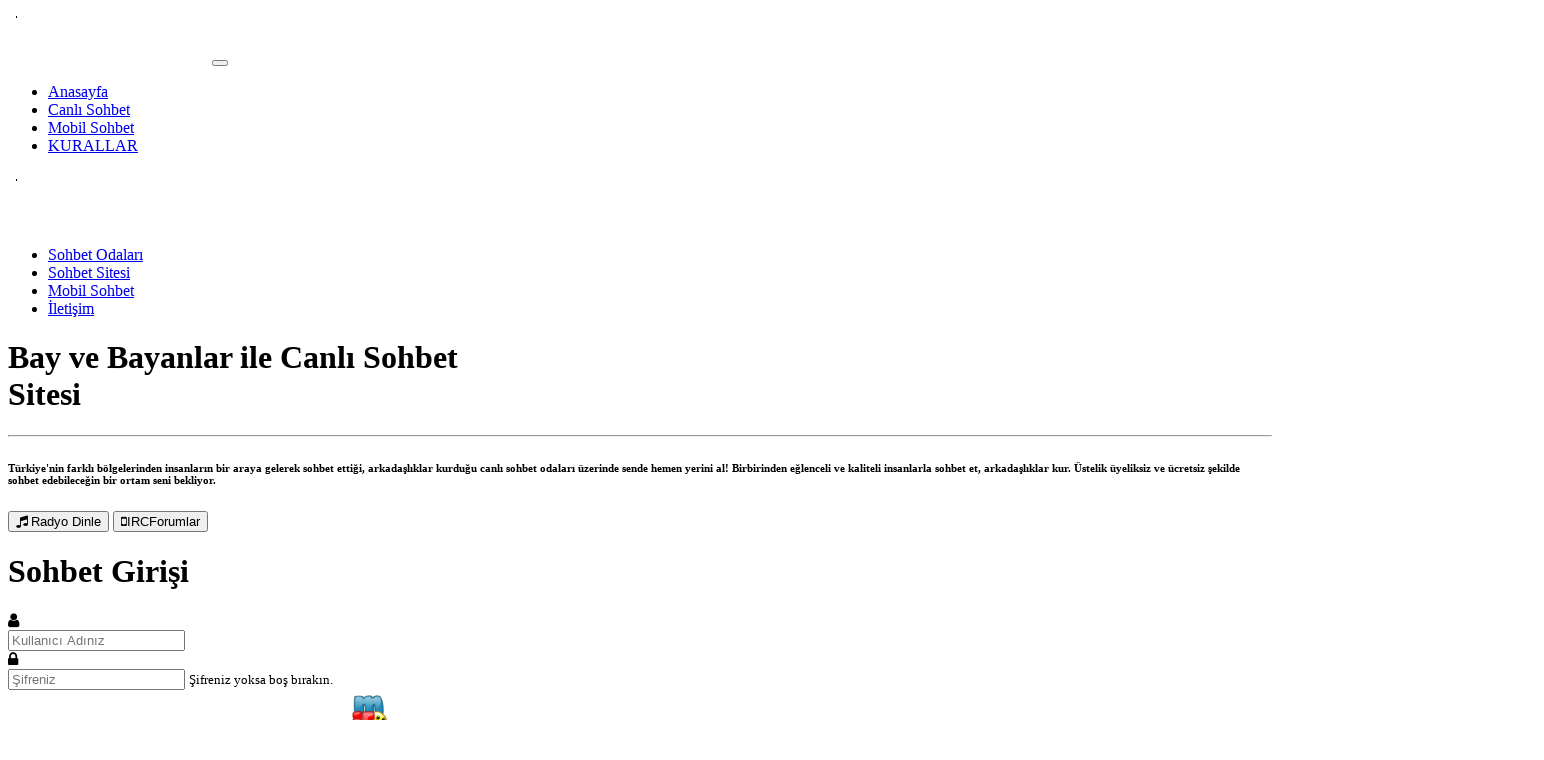

--- FILE ---
content_type: text/html; charset=UTF-8
request_url: https://www.ozgurcesohbet.com/kaliteli-muhabbet-sohbet-chat.html/sohbetbaglan-1
body_size: 10246
content:

<!DOCTYPE html>
<html itemscope="" itemtype="http://schema.org/WebPage" dir="ltr" lang="tr" prefix="og: https://ogp.me/ns#">

<head>
    <meta charset="utf-8">
    <meta name="viewport" content="width=device-width, initial-scale=1, shrink-to-fit=no">
    <meta http-equiv="x-ua-compatible" content="ie=edge">
    
	<link rel="icon" href="https://www.ozgurcesohbet.com/wp-content/themes/mordalga/img/favicon.png">
	<link rel="alternate" type="application/rss+xml" title="RSS 2.0" href="https://www.ozgurcesohbet.com/feed" />
	<link rel="alternate" type="text/xml" title="RSS .92" href="https://www.ozgurcesohbet.com/feed/rss" />
	<link rel="alternate" type="application/atom+xml" title="Atom 0.3" href="https://www.ozgurcesohbet.com/feed/atom" />
	<link rel="pingback" href="https://www.ozgurcesohbet.com/xmlrpc.php" />
	<link rel="profile" href="http://gmpg.org/xfn/11" />
    <link rel="stylesheet" href="https://cdnjs.cloudflare.com/ajax/libs/font-awesome/4.7.0/css/font-awesome.min.css" type="text/css">
    <link href="https://www.ozgurcesohbet.com/wp-content/themes/mordalga/css/bootstrap.min.css" rel="stylesheet">
    <link href="https://www.ozgurcesohbet.com/wp-content/themes/mordalga/css/animate.css" rel="stylesheet">
    <link href="https://www.ozgurcesohbet.com/wp-content/themes/mordalga/css/style.css" rel="stylesheet">
    <link href="https://fonts.googleapis.com/css?family=Open+Sans" rel="stylesheet">
	<script type='application/ld+json'>
	{"@context":"https://schema.org",
	"@type":"WebSite",
	"@id":"https://www.ozgurcesohbet.com/#website",
	"url":"https://www.ozgurcesohbet.com",
	"name":"Özgürce Sohbet -Chat Sohbet Odaları Mobil Sohbet Siteleri",
	"potentialAction":{"@type":"SearchAction",
	"target":"https://www.ozgurcesohbet.com/?s={search_term_string}",
	"query-input":"required name=search_term_string"
	}
}
	</script>
	
		<!-- All in One SEO 4.9.3 - aioseo.com -->
		<title>Kaliteli Muhabbet Sohbet Chat | Özgürce Sohbet -Chat Sohbet Odaları Mobil Sohbet Siteleri</title>
	<meta name="description" content="Kaliteli Muhabbet Sohbet Chat" />
	<meta name="robots" content="max-image-preview:large" />
	<meta name="author" content="Admin"/>
	<link rel="canonical" href="https://www.ozgurcesohbet.com/kaliteli-muhabbet-sohbet-chat.html/sohbetbaglan-1" />
	<meta name="generator" content="All in One SEO (AIOSEO) 4.9.3" />
		<meta property="og:locale" content="tr_TR" />
		<meta property="og:site_name" content="Özgürce Sohbet -Chat Sohbet Odaları Mobil Sohbet Siteleri | Özgürce sohbet odaları ücretsiz chat sohbet siteleri hizmeti sunar. Türkiye&#039;nin en fazla tercih edilen Geveze mobil sohbet sitesi olarak kendi alanında lider" />
		<meta property="og:type" content="article" />
		<meta property="og:title" content="Kaliteli Muhabbet Sohbet Chat | Özgürce Sohbet -Chat Sohbet Odaları Mobil Sohbet Siteleri" />
		<meta property="og:description" content="Kaliteli Muhabbet Sohbet Chat" />
		<meta property="og:url" content="https://www.ozgurcesohbet.com/kaliteli-muhabbet-sohbet-chat.html/sohbetbaglan-1" />
		<meta property="article:published_time" content="2020-06-23T08:58:26+00:00" />
		<meta property="article:modified_time" content="2020-06-23T08:58:34+00:00" />
		<script type="application/ld+json" class="aioseo-schema">
			{"@context":"https:\/\/schema.org","@graph":[{"@type":"BreadcrumbList","@id":"https:\/\/www.ozgurcesohbet.com\/kaliteli-muhabbet-sohbet-chat.html\/sohbetbaglan-1#breadcrumblist","itemListElement":[{"@type":"ListItem","@id":"https:\/\/www.ozgurcesohbet.com#listItem","position":1,"name":"Ev","item":"https:\/\/www.ozgurcesohbet.com","nextItem":{"@type":"ListItem","@id":"https:\/\/www.ozgurcesohbet.com\/kaliteli-muhabbet-sohbet-chat.html\/sohbetbaglan-1#listItem","name":"Kaliteli Muhabbet Sohbet Chat"}},{"@type":"ListItem","@id":"https:\/\/www.ozgurcesohbet.com\/kaliteli-muhabbet-sohbet-chat.html\/sohbetbaglan-1#listItem","position":2,"name":"Kaliteli Muhabbet Sohbet Chat","previousItem":{"@type":"ListItem","@id":"https:\/\/www.ozgurcesohbet.com#listItem","name":"Ev"}}]},{"@type":"ItemPage","@id":"https:\/\/www.ozgurcesohbet.com\/kaliteli-muhabbet-sohbet-chat.html\/sohbetbaglan-1#itempage","url":"https:\/\/www.ozgurcesohbet.com\/kaliteli-muhabbet-sohbet-chat.html\/sohbetbaglan-1","name":"Kaliteli Muhabbet Sohbet Chat | \u00d6zg\u00fcrce Sohbet -Chat Sohbet Odalar\u0131 Mobil Sohbet Siteleri","description":"Kaliteli Muhabbet Sohbet Chat","inLanguage":"tr-TR","isPartOf":{"@id":"https:\/\/www.ozgurcesohbet.com\/#website"},"breadcrumb":{"@id":"https:\/\/www.ozgurcesohbet.com\/kaliteli-muhabbet-sohbet-chat.html\/sohbetbaglan-1#breadcrumblist"},"author":{"@id":"https:\/\/www.ozgurcesohbet.com\/author\/memocan#author"},"creator":{"@id":"https:\/\/www.ozgurcesohbet.com\/author\/memocan#author"},"datePublished":"2020-06-23T08:58:26+00:00","dateModified":"2020-06-23T08:58:34+00:00"},{"@type":"Person","@id":"https:\/\/www.ozgurcesohbet.com\/#person","name":"Admin","image":{"@type":"ImageObject","@id":"https:\/\/www.ozgurcesohbet.com\/kaliteli-muhabbet-sohbet-chat.html\/sohbetbaglan-1#personImage","url":"https:\/\/secure.gravatar.com\/avatar\/37764ef633fb38850c562bcede7173df?s=96&d=mm&r=g","width":96,"height":96,"caption":"Admin"}},{"@type":"Person","@id":"https:\/\/www.ozgurcesohbet.com\/author\/memocan#author","url":"https:\/\/www.ozgurcesohbet.com\/author\/memocan","name":"Admin","image":{"@type":"ImageObject","@id":"https:\/\/www.ozgurcesohbet.com\/kaliteli-muhabbet-sohbet-chat.html\/sohbetbaglan-1#authorImage","url":"https:\/\/secure.gravatar.com\/avatar\/37764ef633fb38850c562bcede7173df?s=96&d=mm&r=g","width":96,"height":96,"caption":"Admin"}},{"@type":"WebSite","@id":"https:\/\/www.ozgurcesohbet.com\/#website","url":"https:\/\/www.ozgurcesohbet.com\/","name":"\u00d6zg\u00fcrce Sohbet -Chat Sohbet Odalar\u0131 Mobil Sohbet Siteleri","description":"\u00d6zg\u00fcrce sohbet odalar\u0131 \u00fccretsiz chat sohbet siteleri hizmeti sunar. T\u00fcrkiye'nin en fazla tercih edilen Geveze mobil sohbet sitesi olarak kendi alan\u0131nda lider","inLanguage":"tr-TR","publisher":{"@id":"https:\/\/www.ozgurcesohbet.com\/#person"}}]}
		</script>
		<!-- All in One SEO -->

<link rel="alternate" type="application/rss+xml" title="Özgürce Sohbet -Chat Sohbet Odaları Mobil Sohbet Siteleri &raquo; Kaliteli Muhabbet Sohbet Chat yorum akışı" href="https://www.ozgurcesohbet.com/kaliteli-muhabbet-sohbet-chat.html/sohbetbaglan-1/feed" />
		<!-- This site uses the Google Analytics by MonsterInsights plugin v9.5.3 - Using Analytics tracking - https://www.monsterinsights.com/ -->
		<!-- Note: MonsterInsights is not currently configured on this site. The site owner needs to authenticate with Google Analytics in the MonsterInsights settings panel. -->
					<!-- No tracking code set -->
				<!-- / Google Analytics by MonsterInsights -->
		<script type="text/javascript">
/* <![CDATA[ */
window._wpemojiSettings = {"baseUrl":"https:\/\/s.w.org\/images\/core\/emoji\/14.0.0\/72x72\/","ext":".png","svgUrl":"https:\/\/s.w.org\/images\/core\/emoji\/14.0.0\/svg\/","svgExt":".svg","source":{"concatemoji":"https:\/\/www.ozgurcesohbet.com\/wp-includes\/js\/wp-emoji-release.min.js?ver=6.4.7"}};
/*! This file is auto-generated */
!function(i,n){var o,s,e;function c(e){try{var t={supportTests:e,timestamp:(new Date).valueOf()};sessionStorage.setItem(o,JSON.stringify(t))}catch(e){}}function p(e,t,n){e.clearRect(0,0,e.canvas.width,e.canvas.height),e.fillText(t,0,0);var t=new Uint32Array(e.getImageData(0,0,e.canvas.width,e.canvas.height).data),r=(e.clearRect(0,0,e.canvas.width,e.canvas.height),e.fillText(n,0,0),new Uint32Array(e.getImageData(0,0,e.canvas.width,e.canvas.height).data));return t.every(function(e,t){return e===r[t]})}function u(e,t,n){switch(t){case"flag":return n(e,"\ud83c\udff3\ufe0f\u200d\u26a7\ufe0f","\ud83c\udff3\ufe0f\u200b\u26a7\ufe0f")?!1:!n(e,"\ud83c\uddfa\ud83c\uddf3","\ud83c\uddfa\u200b\ud83c\uddf3")&&!n(e,"\ud83c\udff4\udb40\udc67\udb40\udc62\udb40\udc65\udb40\udc6e\udb40\udc67\udb40\udc7f","\ud83c\udff4\u200b\udb40\udc67\u200b\udb40\udc62\u200b\udb40\udc65\u200b\udb40\udc6e\u200b\udb40\udc67\u200b\udb40\udc7f");case"emoji":return!n(e,"\ud83e\udef1\ud83c\udffb\u200d\ud83e\udef2\ud83c\udfff","\ud83e\udef1\ud83c\udffb\u200b\ud83e\udef2\ud83c\udfff")}return!1}function f(e,t,n){var r="undefined"!=typeof WorkerGlobalScope&&self instanceof WorkerGlobalScope?new OffscreenCanvas(300,150):i.createElement("canvas"),a=r.getContext("2d",{willReadFrequently:!0}),o=(a.textBaseline="top",a.font="600 32px Arial",{});return e.forEach(function(e){o[e]=t(a,e,n)}),o}function t(e){var t=i.createElement("script");t.src=e,t.defer=!0,i.head.appendChild(t)}"undefined"!=typeof Promise&&(o="wpEmojiSettingsSupports",s=["flag","emoji"],n.supports={everything:!0,everythingExceptFlag:!0},e=new Promise(function(e){i.addEventListener("DOMContentLoaded",e,{once:!0})}),new Promise(function(t){var n=function(){try{var e=JSON.parse(sessionStorage.getItem(o));if("object"==typeof e&&"number"==typeof e.timestamp&&(new Date).valueOf()<e.timestamp+604800&&"object"==typeof e.supportTests)return e.supportTests}catch(e){}return null}();if(!n){if("undefined"!=typeof Worker&&"undefined"!=typeof OffscreenCanvas&&"undefined"!=typeof URL&&URL.createObjectURL&&"undefined"!=typeof Blob)try{var e="postMessage("+f.toString()+"("+[JSON.stringify(s),u.toString(),p.toString()].join(",")+"));",r=new Blob([e],{type:"text/javascript"}),a=new Worker(URL.createObjectURL(r),{name:"wpTestEmojiSupports"});return void(a.onmessage=function(e){c(n=e.data),a.terminate(),t(n)})}catch(e){}c(n=f(s,u,p))}t(n)}).then(function(e){for(var t in e)n.supports[t]=e[t],n.supports.everything=n.supports.everything&&n.supports[t],"flag"!==t&&(n.supports.everythingExceptFlag=n.supports.everythingExceptFlag&&n.supports[t]);n.supports.everythingExceptFlag=n.supports.everythingExceptFlag&&!n.supports.flag,n.DOMReady=!1,n.readyCallback=function(){n.DOMReady=!0}}).then(function(){return e}).then(function(){var e;n.supports.everything||(n.readyCallback(),(e=n.source||{}).concatemoji?t(e.concatemoji):e.wpemoji&&e.twemoji&&(t(e.twemoji),t(e.wpemoji)))}))}((window,document),window._wpemojiSettings);
/* ]]> */
</script>
	<style type="text/css">
	img.wp-smiley,
	img.emoji {
		display: inline !important;
		border: none !important;
		box-shadow: none !important;
		height: 1em !important;
		width: 1em !important;
		margin: 0 0.07em !important;
		vertical-align: -0.1em !important;
		background: none !important;
		padding: 0 !important;
	}
	</style>
	<link rel="https://api.w.org/" href="https://www.ozgurcesohbet.com/wp-json/" /><link rel="alternate" type="application/json" href="https://www.ozgurcesohbet.com/wp-json/wp/v2/media/10188" /><link rel="EditURI" type="application/rsd+xml" title="RSD" href="https://www.ozgurcesohbet.com/xmlrpc.php?rsd" />
<meta name="generator" content="WordPress 6.4.7" />
<link rel='shortlink' href='https://www.ozgurcesohbet.com/?p=10188' />
<link rel="alternate" type="application/json+oembed" href="https://www.ozgurcesohbet.com/wp-json/oembed/1.0/embed?url=https%3A%2F%2Fwww.ozgurcesohbet.com%2Fkaliteli-muhabbet-sohbet-chat.html%2Fsohbetbaglan-1" />
<link rel="alternate" type="text/xml+oembed" href="https://www.ozgurcesohbet.com/wp-json/oembed/1.0/embed?url=https%3A%2F%2Fwww.ozgurcesohbet.com%2Fkaliteli-muhabbet-sohbet-chat.html%2Fsohbetbaglan-1&#038;format=xml" />
<script type="text/javascript">
<!--
/******************************************************************************
***   COPY PROTECTED BY http://chetangole.com/blog/wp-copyprotect/   version 3.1.0 ****
******************************************************************************/
function clickIE4(){
if (event.button==2){
return false;
}
}
function clickNS4(e){
if (document.layers||document.getElementById&&!document.all){
if (e.which==2||e.which==3){
return false;
}
}
}

if (document.layers){
document.captureEvents(Event.MOUSEDOWN);
document.onmousedown=clickNS4;
}
else if (document.all&&!document.getElementById){
document.onmousedown=clickIE4;
}

document.oncontextmenu=new Function("return false")
// --> 
</script>

<script type="text/javascript">
/******************************************************************************
***   COPY PROTECTED BY http://chetangole.com/blog/wp-copyprotect/   version 3.1.0 ****
******************************************************************************/
function disableSelection(target){
if (typeof target.onselectstart!="undefined") //For IE 
	target.onselectstart=function(){return false}
else if (typeof target.style.MozUserSelect!="undefined") //For Firefox
	target.style.MozUserSelect="none"
else //All other route (For Opera)
	target.onmousedown=function(){return false}
target.style.cursor = "default"
}
</script>
</head>

<body>
<header>
<nav class="navbar navbar-expand-lg navbar-dark">
<div class="container">
<a class="navbar-brand mobile" href="https://www.ozgurcesohbet.com"><img src="https://www.ozgurcesohbet.com/wp-content/uploads/2020/08/logo.png" class="logo" alt="sohbet" title="sohbet"></a>
<button class="navbar-toggler pt-2 mt-4" type="button" data-toggle="collapse" data-target="#mordalga" aria-controls="mordalga" aria-expanded="false" aria-label="Toggle navigation">
<span class="navbar-toggler-icon"></span>
</button>
<div class="collapse navbar-collapse" id="mordalga">
<ul id="menu-ana" class="navbar-nav mr-auto"><li itemscope="itemscope" itemtype="https://www.schema.org/SiteNavigationElement" id="menu-item-10283" class="menu-item menu-item-type-custom menu-item-object-custom menu-item-home menu-item-10283 nav-item"><a title="Anasayfa" href="https://www.ozgurcesohbet.com/" class="nav-link">Anasayfa</a></li>
<li itemscope="itemscope" itemtype="https://www.schema.org/SiteNavigationElement" id="menu-item-10284" class="menu-item menu-item-type-custom menu-item-object-custom menu-item-10284 nav-item"><a title="Canlı Sohbet" href="https://www.ozgurcesohbet.com/sohbet" class="nav-link">Canlı Sohbet</a></li>
<li itemscope="itemscope" itemtype="https://www.schema.org/SiteNavigationElement" id="menu-item-10285" class="menu-item menu-item-type-custom menu-item-object-custom menu-item-10285 nav-item"><a title="Mobil Sohbet" href="https://www.ozgurcesohbet.com/mobil" class="nav-link">Mobil Sohbet</a></li>
<li itemscope="itemscope" itemtype="https://www.schema.org/SiteNavigationElement" id="menu-item-10286" class="menu-item menu-item-type-post_type menu-item-object-page menu-item-10286 nav-item"><a title="KURALLAR" href="https://www.ozgurcesohbet.com/kurallar" class="nav-link">KURALLAR</a></li>
</ul><a href="https://www.ozgurcesohbet.com" class="masaustu">
<p class="pt-3"><img src="https://www.ozgurcesohbet.com/wp-content/uploads/2020/08/logo.png" class="logo" alt="sohbet" title="sohbet"></p>
 </a>
<ul id="menu-ana-menu-sag" class="navbar-nav ml-auto"><li itemscope="itemscope" itemtype="https://www.schema.org/SiteNavigationElement" id="menu-item-10287" class="menu-item menu-item-type-taxonomy menu-item-object-category menu-item-10287 nav-item"><a title="Sohbet Odaları" href="https://www.ozgurcesohbet.com/category/sohbet-odalari" class="nav-link">Sohbet Odaları</a></li>
<li itemscope="itemscope" itemtype="https://www.schema.org/SiteNavigationElement" id="menu-item-10288" class="menu-item menu-item-type-taxonomy menu-item-object-category menu-item-10288 nav-item"><a title="Sohbet Sitesi" href="https://www.ozgurcesohbet.com/category/sohbet" class="nav-link">Sohbet Sitesi</a></li>
<li itemscope="itemscope" itemtype="https://www.schema.org/SiteNavigationElement" id="menu-item-10289" class="menu-item menu-item-type-taxonomy menu-item-object-category menu-item-10289 nav-item"><a title="Mobil Sohbet" href="https://www.ozgurcesohbet.com/category/mobil-sohbet" class="nav-link">Mobil Sohbet</a></li>
<li itemscope="itemscope" itemtype="https://www.schema.org/SiteNavigationElement" id="menu-item-10290" class="menu-item menu-item-type-post_type menu-item-object-page menu-item-10290 nav-item"><a title="İletişim" href="https://www.ozgurcesohbet.com/iletisim" class="nav-link">İletişim</a></li>
</ul></div>
</div>
</nav>
<div class="sekershell umit">
<div class="container pts">
<div class="row">
<div class="mobilde col-md-4 white-text mt-4">
<h1 class="h4-responsive font-weight-bold">Bay ve Bayanlar ile <b class="turun">Canlı Sohbet</b> <br>Sitesi</h1>
<hr class="hr-light">
<h6 class="mb-3">Türkiye'nin farklı bölgelerinden insanların bir araya gelerek sohbet ettiği, arkadaşlıklar kurduğu canlı sohbet odaları üzerinde sende hemen yerini al! Birbirinden eğlenceli ve kaliteli insanlarla sohbet et, arkadaşlıklar kur. Üstelik üyeliksiz ve ücretsiz şekilde sohbet edebileceğin bir ortam seni bekliyor.</h6>
<a href="https://www.ozgurcesohbet.com/sohbet"><button class="mr-2"><i class="fa fa-music"></i> Radyo Dinle</button></a>
<a href="https://www.ircforumlar.com/"><button class="mr-2"><i class="fa fa-mobile-phone"></i>IRCForumlar</button></a>
</div>
<div class="col-lg-4 col-md-6 mt-2">
<form class="login-card white-text" action="https://www.ozgurcesohbet.com/sohbet" method="get">
<h1 class="sgiris">Sohbet Girişi</h1>
<div class="login-card-content">
<div class="form">
<div class="sohbet-form username">
<div class="icon">
<i class="fa fa-user"></i>
</div>
<input type="text" placeholder="Kullanıcı Adınız" name="nick">
</div>
<div class="sohbet-form password">
<div class="icon">
<i class="fa fa-lock"></i>
</div>
<input type="password" placeholder="Şifreniz" name="sifre">
<small>Şifreniz yoksa boş bırakın.</small>
</div>
<button type="submit">Sohbete Bağlan</button>
<a class="btn btn-block btn-primary" style="margin-top:-20px; margin-bottom:7px;"  href="/mobil">FARKLI SÜRÜM İLE BAĞLAN</a>
<img class="mirc" src="https://www.ozgurcesohbet.com/wp-content/themes/mordalga/img/mirc.png" width="48">
<p class="text-left mircp">Masaüstü üzerinden bağlanmak için <a href="https://www.ozgurcesohbet.com/mirc.rar">mirc indir</a>.</p>
</div>
</div>
</form>
</div>
<div class="col-lg-4 col-md-6 white-text mt-4 text-right">
<h1 class="h4-responsive font-weight-bold">Seviyeli insanlar ile <b class="turun">Mobil Sohbet</b> <br> Odalarının Adresi</h1>
<hr class="hr-light">
<h6 class="mb-3">Günümüzde teknolojisinin gelişmesiyle birlikte hayatımıza giren akıllı telefonlar iletişim yönünden bizlere büyük kolaylıklar sağlamışlardır. İnternet kullanımınında yaygınlaşmasıyla birlikte yeni insanlarla sohbet etmek, tanışmak bir hayli kolay olmuştur. Sizlere bu kolaylıkları sunan mobil sohbet odalarına hemen katılın.</h6>
<a href="https://play.google.com/store/apps/details?id=com.androidstudio.ozgurcesohbet"><button class="mr-2"><i class="fa fa-play"></i> Play Store</button></a>
<a href="https://play.google.com/store/apps/details?id=com.androidstudio.ozgurcesohbet"><button class="mr-2"><i class="fa fa-apple"></i> App Store</button></a>
</div>
</div>
</div>
</div>
</header><div class="container">
<div class="row py-5">
<div class="col-md-8 mb-4">
<div class="card p-4 bradius">
 
<h3 class="mavi" itemprop="headline">Kaliteli Muhabbet Sohbet Chat</h3>
<hr class="mb-2">
<ul class="nav nav-list ayrinti">       
<li class="pr-2"><i class="fa fa-user"></i><a href="https://www.ozgurcesohbet.com/author/memocan"> Admin</a></li>
<li class="pr-2"><i class="fa fa-calendar"></i> 23 Haziran 2020</li>
<li class="pr-2"><i class="fa fa-folder"></i> </li>
<li class="pr-2"><i class="fa fa-eye"></i> 228 Defa</li>
<li class="pr-2"><i class="fa fa-tag"></i> </li>
</ul>
<hr class="mt-2">
<div itemprop="text"><p class="attachment"><a href='https://www.ozgurcesohbet.com/wp-content/uploads/2020/06/sohbetbaglan-1.png'><img fetchpriority="high" decoding="async" width="562" height="468" src="https://www.ozgurcesohbet.com/wp-content/uploads/2020/06/sohbetbaglan-1.png" class="attachment-medium size-medium" alt="Kaliteli Muhabbet Sohbet Chat" /></a></p>
<p>Kaliteli Muhabbet Sohbet Chat</p>
<script async src="https://pagead2.googlesyndication.com/pagead/js/adsbygoogle.js"></script>
<!-- oto -->
<ins class="adsbygoogle"
     style="display:block"
     data-ad-client="ca-pub-2762431866584860"
     data-ad-slot="2735058035"
     data-ad-format="link"
     data-full-width-responsive="true"></ins>
<script>
     (adsbygoogle = window.adsbygoogle || []).push({});
</script></div>	
<hr>
<div class="sosyal-medya-btns">
<a class="sosyal-btn sosyal-btn-facebook mt-1" href="https://www.facebook.com/sharer.php?u=https://www.ozgurcesohbet.com/kaliteli-muhabbet-sohbet-chat.html/sohbetbaglan-1" rel="nofollow" target="_blank">
<i class="fa fa-facebook"></i> Paylaş
</a>
<a class="sosyal-btn sosyal-btn-twitter mt-1" href="https://twitter.com/intent/tweet?url=https://www.ozgurcesohbet.com/kaliteli-muhabbet-sohbet-chat.html/sohbetbaglan-1&text=Kaliteli Muhabbet Sohbet Chat" rel="nofollow" target="_blank">
<i class="fa fa-twitter"></i> Paylaş
</a>
<a class="sosyal-btn sosyal-btn-google mt-1" href="https://plus.google.com/share?url=https://www.ozgurcesohbet.com/kaliteli-muhabbet-sohbet-chat.html/sohbetbaglan-1" rel="nofollow" target="_blank">
<i class="fa fa-google-plus"></i> Paylaş
</a>
<a class="sosyal-btn sosyal-btn-pinterest mt-1" href="https://pinterest.com/pin/create/button/?url=https://www.ozgurcesohbet.com/kaliteli-muhabbet-sohbet-chat.html/sohbetbaglan-1&amp;description=Kaliteli Muhabbet Sohbet Chat&amp;media=" rel="nofollow" target="_blank">
<i class="fa fa-pinterest"></i> Paylaş
</a>
<a class="sosyal-btn sosyal-btn-whatsapp mt-1" href="whatsapp://send?text=https://www.ozgurcesohbet.com/kaliteli-muhabbet-sohbet-chat.html/sohbetbaglan-1&t=Kaliteli Muhabbet Sohbet Chat" rel="nofollow" target="_blank">
<i class="fa fa-whatsapp"></i> Paylaş
</a>
</div>
	<script async src="https://pagead2.googlesyndication.com/pagead/js/adsbygoogle.js"></script>
<!-- oto -->
<ins class="adsbygoogle"
     style="display:block"
     data-ad-client="ca-pub-2762431866584860"
     data-ad-slot="2735058035"
     data-ad-format="link"
     data-full-width-responsive="true"></ins>
<script>
     (adsbygoogle = window.adsbygoogle || []).push({});
</script>
<br>
<div id="comments" class="comments-area">
				<div id="respond" class="comment-respond">
		<h3 id="reply-title" class="comment-reply-title">Bir yanıt yazın <small><a rel="nofollow" id="cancel-comment-reply-link" href="/kaliteli-muhabbet-sohbet-chat.html/sohbetbaglan-1#respond" style="display:none;">Yanıtı iptal et</a></small></h3><form action="https://www.ozgurcesohbet.com/wp-comments-post.php" method="post" id="commentform" class="comment-form"><p class="comment-notes"><span id="email-notes">E-posta adresiniz yayınlanmayacak.</span> <span class="required-field-message">Gerekli alanlar <span class="required">*</span> ile işaretlenmişlerdir</span></p><p class="comment-form-comment"><label for="comment">Yorum <span class="required">*</span></label> <textarea id="comment" name="comment" cols="45" rows="8" maxlength="65525" required="required"></textarea></p><p class="comment-form-author"><label for="author">Ad <span class="required">*</span></label> <input id="author" name="author" type="text" value="" size="30" maxlength="245" autocomplete="name" required="required" /></p>
<p class="comment-form-email"><label for="email">E-posta <span class="required">*</span></label> <input id="email" name="email" type="text" value="" size="30" maxlength="100" aria-describedby="email-notes" autocomplete="email" required="required" /></p>
<p class="comment-form-url"><label for="url">İnternet sitesi</label> <input id="url" name="url" type="text" value="" size="30" maxlength="200" autocomplete="url" /></p>
<p class="form-submit"><input name="submit" type="submit" id="submit" class="submit" value="Yorum gönder" /> <input type='hidden' name='comment_post_ID' value='10188' id='comment_post_ID' />
<input type='hidden' name='comment_parent' id='comment_parent' value='0' />
</p><p style="display: none;"><input type="hidden" id="akismet_comment_nonce" name="akismet_comment_nonce" value="6f43a0a5c8" /></p><p style="display: none !important;" class="akismet-fields-container" data-prefix="ak_"><label>&#916;<textarea name="ak_hp_textarea" cols="45" rows="8" maxlength="100"></textarea></label><input type="hidden" id="ak_js_1" name="ak_js" value="58"/><script>document.getElementById( "ak_js_1" ).setAttribute( "value", ( new Date() ).getTime() );</script></p></form>	</div><!-- #respond -->
	</div></div>
</div>
<div class="col-md-4">
<div class="ykategori card p-4 bradius">
<div id="categories-3"><h3 class="mavi">Kategoriler</h3><hr class="mt-4">
			<ul>
					<li class="cat-item cat-item-461"><a href="https://www.ozgurcesohbet.com/category/andorid-uygulama">Andorid Uygulama</a>
</li>
	<li class="cat-item cat-item-1695"><a href="https://www.ozgurcesohbet.com/category/ask-hikayeler">Aşk Hikayeler</a>
</li>
	<li class="cat-item cat-item-4919"><a href="https://www.ozgurcesohbet.com/category/blog">Blog</a>
</li>
	<li class="cat-item cat-item-4904"><a href="https://www.ozgurcesohbet.com/category/cinsel-sohbet">Cinsel Sohbet</a>
</li>
	<li class="cat-item cat-item-1196"><a href="https://www.ozgurcesohbet.com/category/diyarbakir-sohbet">Diyarbakır Sohbet</a>
</li>
	<li class="cat-item cat-item-353"><a href="https://www.ozgurcesohbet.com/category/dusen-domianler">Düşen Domianler</a>
</li>
	<li class="cat-item cat-item-5884"><a href="https://www.ozgurcesohbet.com/category/fikralar">Fikralar</a>
</li>
	<li class="cat-item cat-item-1617"><a href="https://www.ozgurcesohbet.com/category/guzel-sozler">Güzel Sözler</a>
</li>
	<li class="cat-item cat-item-1717"><a href="https://www.ozgurcesohbet.com/category/hikayeler">Hikayeler</a>
</li>
	<li class="cat-item cat-item-819"><a href="https://www.ozgurcesohbet.com/category/mirc-indir">Mirc İndir</a>
</li>
	<li class="cat-item cat-item-3171"><a href="https://www.ozgurcesohbet.com/category/mobil-sohbet">Mobil Sohbet</a>
</li>
	<li class="cat-item cat-item-8280"><a href="https://www.ozgurcesohbet.com/category/sesli-sohbet">Sesli Sohbet</a>
</li>
	<li class="cat-item cat-item-4602"><a href="https://www.ozgurcesohbet.com/category/sohbet">sohbet</a>
</li>
	<li class="cat-item cat-item-1"><a href="https://www.ozgurcesohbet.com/category/sohbet-mobil">Sohbet Mobil</a>
</li>
	<li class="cat-item cat-item-813"><a href="https://www.ozgurcesohbet.com/category/sohbet-odalari">Sohbet Odaları</a>
</li>
	<li class="cat-item cat-item-69"><a href="https://www.ozgurcesohbet.com/category/teknoloji">Teknoloji</a>
</li>
	<li class="cat-item cat-item-1611"><a href="https://www.ozgurcesohbet.com/category/web-master">Web Master</a>
</li>
	<li class="cat-item cat-item-13"><a href="https://www.ozgurcesohbet.com/category/wp-sohbet-temasi">Wp Sohbet Teması</a>
</li>
	<li class="cat-item cat-item-122"><a href="https://www.ozgurcesohbet.com/category/wp-temalar">WP Temalar</a>
</li>
			</ul>

			</div> 
</div>
<div class="ykategori card p-4 populer">
<h3 class="turuncu"><strong class="mavi">Popüler</strong> Yazılar</h3>
<hr>
<div class="genelyazi">
<div class="row">
<div class="col-md-5">
<div class="genelyazi-img">
<a title="Sesli Sohbet Nedir? İnternetin Yeni Sosyalleşme Trendi" href="https://www.ozgurcesohbet.com/sesli-sohbet-nedir-internetin-yeni-sosyallesme-trendi.html">
<img width="1024" height="1536" src="https://www.ozgurcesohbet.com/wp-content/uploads/2025/05/bizimmekan.png" class="img-benzer wp-post-image" alt="Sesli Sohbet Nedir? İnternetin Yeni Sosyalleşme Trendi" title="Sesli Sohbet Nedir? İnternetin Yeni Sosyalleşme Trendi" decoding="async" loading="lazy" srcset="https://www.ozgurcesohbet.com/wp-content/uploads/2025/05/bizimmekan.png 1024w, https://www.ozgurcesohbet.com/wp-content/uploads/2025/05/bizimmekan-768x1152.png 768w" sizes="(max-width: 1024px) 100vw, 1024px" /></a>
</div>
</div>
<div class="col-md-7 beyaz pl-0 byazi">
<div><a title="Sesli Sohbet Nedir? İnternetin Yeni Sosyalleşme Trendi" href="https://www.ozgurcesohbet.com/sesli-sohbet-nedir-internetin-yeni-sosyallesme-trendi.html">Sesli Sohbet Nedir? İnternetin...</a></div>
<small class="text-muted renk"><i class="fa fa-bar-chart"></i> 348 Defa</small>
</div>
</div>
</div>
<div class="genelyazi">
<div class="row">
<div class="col-md-5">
<div class="genelyazi-img">
<a title="G-Bot Yeni Sürümü ile Sizlerle!" href="https://www.ozgurcesohbet.com/g-bot-yeni-surumu-ile-sizlerle.html">
<img width="1024" height="1024" src="https://www.ozgurcesohbet.com/wp-content/uploads/2025/05/gbot.png" class="img-benzer wp-post-image" alt="G-Bot Yeni Sürümü ile Sizlerle!" title="G-Bot Yeni Sürümü ile Sizlerle!" decoding="async" loading="lazy" srcset="https://www.ozgurcesohbet.com/wp-content/uploads/2025/05/gbot.png 1024w, https://www.ozgurcesohbet.com/wp-content/uploads/2025/05/gbot-768x768.png 768w" sizes="(max-width: 1024px) 100vw, 1024px" /></a>
</div>
</div>
<div class="col-md-7 beyaz pl-0 byazi">
<div><a title="G-Bot Yeni Sürümü ile Sizlerle!" href="https://www.ozgurcesohbet.com/g-bot-yeni-surumu-ile-sizlerle.html">G-Bot Yeni Sürümü ile Sizlerle...</a></div>
<small class="text-muted renk"><i class="fa fa-bar-chart"></i> 350 Defa</small>
</div>
</div>
</div>
<div class="genelyazi">
<div class="row">
<div class="col-md-5">
<div class="genelyazi-img">
<a title="Sohbet, Chat ve Muhabbetin Dijital Dünyadaki Yeni Yüzü" href="https://www.ozgurcesohbet.com/sohbet-chat-ve-muhabbetin-dijital-dunyadaki-yeni-yuzu.html">
<img width="1024" height="1024" src="https://www.ozgurcesohbet.com/wp-content/uploads/2025/04/ozgurce-sohbet.png" class="img-benzer wp-post-image" alt="Sohbet, Chat ve Muhabbetin Dijital Dünyadaki Yeni Yüzü" title="Sohbet, Chat ve Muhabbetin Dijital Dünyadaki Yeni Yüzü" decoding="async" loading="lazy" srcset="https://www.ozgurcesohbet.com/wp-content/uploads/2025/04/ozgurce-sohbet.png 1024w, https://www.ozgurcesohbet.com/wp-content/uploads/2025/04/ozgurce-sohbet-768x768.png 768w" sizes="(max-width: 1024px) 100vw, 1024px" /></a>
</div>
</div>
<div class="col-md-7 beyaz pl-0 byazi">
<div><a title="Sohbet, Chat ve Muhabbetin Dijital Dünyadaki Yeni Yüzü" href="https://www.ozgurcesohbet.com/sohbet-chat-ve-muhabbetin-dijital-dunyadaki-yeni-yuzu.html">Sohbet, Chat ve Muhabbetin Dij...</a></div>
<small class="text-muted renk"><i class="fa fa-bar-chart"></i> 662 Defa</small>
</div>
</div>
</div>
<div class="genelyazi">
<div class="row">
<div class="col-md-5">
<div class="genelyazi-img">
<a title="Avrupa Sohbet Odaları" href="https://www.ozgurcesohbet.com/avrupa-sohbet-odalari.html">
<img width="1536" height="1024" src="https://www.ozgurcesohbet.com/wp-content/uploads/2025/05/avrupa-sohbet.png" class="img-benzer wp-post-image" alt="Avrupa Sohbet Odaları" title="Avrupa Sohbet Odaları" decoding="async" loading="lazy" srcset="https://www.ozgurcesohbet.com/wp-content/uploads/2025/05/avrupa-sohbet.png 1536w, https://www.ozgurcesohbet.com/wp-content/uploads/2025/05/avrupa-sohbet-768x512.png 768w" sizes="(max-width: 1536px) 100vw, 1536px" /></a>
</div>
</div>
<div class="col-md-7 beyaz pl-0 byazi">
<div><a title="Avrupa Sohbet Odaları" href="https://www.ozgurcesohbet.com/avrupa-sohbet-odalari.html">Avrupa Sohbet Odaları</a></div>
<small class="text-muted renk"><i class="fa fa-bar-chart"></i> 540 Defa</small>
</div>
</div>
</div>
<div class="genelyazi">
<div class="row">
<div class="col-md-5">
<div class="genelyazi-img">
<a title="Zokey: Okey Tutkunlarının Buluşma Noktası" href="https://www.ozgurcesohbet.com/zokey-okey-tutkunlarinin-bulusma-noktasi.html">
<img width="225" height="225" src="https://www.ozgurcesohbet.com/wp-content/uploads/2024/05/esokey.jpg" class="img-benzer wp-post-image" alt="Zokey: Okey Tutkunlarının Buluşma Noktası" title="Zokey: Okey Tutkunlarının Buluşma Noktası" decoding="async" loading="lazy" /></a>
</div>
</div>
<div class="col-md-7 beyaz pl-0 byazi">
<div><a title="Zokey: Okey Tutkunlarının Buluşma Noktası" href="https://www.ozgurcesohbet.com/zokey-okey-tutkunlarinin-bulusma-noktasi.html">Zokey: Okey Tutkunlarının Bulu...</a></div>
<small class="text-muted renk"><i class="fa fa-bar-chart"></i> 1945 Defa</small>
</div>
</div>
</div>
<div class="genelyazi">
<div class="row">
<div class="col-md-5">
<div class="genelyazi-img">
<a title="2024 Diyarbakır Sohbet" href="https://www.ozgurcesohbet.com/2024-diyarbakir-sohbet.html">
<img width="311" height="162" src="https://www.ozgurcesohbet.com/wp-content/uploads/2024/01/Diyarbakir-Sohbet.jpg" class="img-benzer wp-post-image" alt="2024 Diyarbakır Sohbet" title="2024 Diyarbakır Sohbet" decoding="async" loading="lazy" /></a>
</div>
</div>
<div class="col-md-7 beyaz pl-0 byazi">
<div><a title="2024 Diyarbakır Sohbet" href="https://www.ozgurcesohbet.com/2024-diyarbakir-sohbet.html">2024 Diyarbakır Sohbet</a></div>
<small class="text-muted renk"><i class="fa fa-bar-chart"></i> 1730 Defa</small>
</div>
</div>
</div>
<div class="genelyazi">
<div class="row">
<div class="col-md-5">
<div class="genelyazi-img">
<a title="Kameralı Chat Odaları" href="https://www.ozgurcesohbet.com/kamerali-chat-odalari.html">
<img width="360" height="263" src="https://www.ozgurcesohbet.com/wp-content/uploads/2018/12/Yaz-Sohbet-Odaları.gif" class="img-benzer wp-post-image" alt="Kameralı Chat Odaları" title="Kameralı Chat Odaları" decoding="async" loading="lazy" srcset="https://www.ozgurcesohbet.com/wp-content/uploads/2018/12/Yaz-Sohbet-Odaları.gif 360w, https://www.ozgurcesohbet.com/wp-content/uploads/2018/12/Yaz-Sohbet-Odaları-240x175.gif 240w" sizes="(max-width: 360px) 100vw, 360px" /></a>
</div>
</div>
<div class="col-md-7 beyaz pl-0 byazi">
<div><a title="Kameralı Chat Odaları" href="https://www.ozgurcesohbet.com/kamerali-chat-odalari.html">Kameralı Chat Odaları</a></div>
<small class="text-muted renk"><i class="fa fa-bar-chart"></i> 4090 Defa</small>
</div>
</div>
</div>
<div class="genelyazi">
<div class="row">
<div class="col-md-5">
<div class="genelyazi-img">
<a title="İRCForumları &#8211; İRCForumlari" href="https://www.ozgurcesohbet.com/ircforumlari-ircforumlari.html">
<img width="150" height="150" src="https://www.ozgurcesohbet.com/wp-content/uploads/2022/04/cropped-IRC_logo.png" class="img-benzer wp-post-image" alt="İRCForumları &#8211; İRCForumlari" title="İRCForumları &#8211; İRCForumlari" decoding="async" loading="lazy" /></a>
</div>
</div>
<div class="col-md-7 beyaz pl-0 byazi">
<div><a title="İRCForumları &#8211; İRCForumlari" href="https://www.ozgurcesohbet.com/ircforumlari-ircforumlari.html">İRCForumları &#8211; İRCForuml...</a></div>
<small class="text-muted renk"><i class="fa fa-bar-chart"></i> 60184 Defa</small>
</div>
</div>
</div>
<div class="genelyazi">
<div class="row">
<div class="col-md-5">
<div class="genelyazi-img">
<a title="diyarbakır Dul Bayanlar" href="https://www.ozgurcesohbet.com/diyarbakir-dul-bayanlar.html">
<img width="480" height="800" src="https://www.ozgurcesohbet.com/wp-content/uploads/2017/06/diyarbakır-Dul-Bayanlar.jpg" class="img-benzer wp-post-image" alt="diyarbakır Dul Bayanlar" title="diyarbakır Dul Bayanlar" decoding="async" loading="lazy" /></a>
</div>
</div>
<div class="col-md-7 beyaz pl-0 byazi">
<div><a title="diyarbakır Dul Bayanlar" href="https://www.ozgurcesohbet.com/diyarbakir-dul-bayanlar.html">diyarbakır Dul Bayanlar</a></div>
<small class="text-muted renk"><i class="fa fa-bar-chart"></i> 19703 Defa</small>
</div>
</div>
</div>
<div class="genelyazi">
<div class="row">
<div class="col-md-5">
<div class="genelyazi-img">
<a title="Üçretsiz Backlink Siteleri" href="https://www.ozgurcesohbet.com/ucretsiz-backlink-siteleri.html">
<img width="234" height="216" src="https://www.ozgurcesohbet.com/wp-content/uploads/2018/09/Üçretsiz-Backlink-Siteleri.jpg" class="img-benzer wp-post-image" alt="Üçretsiz Backlink Siteleri" title="Üçretsiz Backlink Siteleri" decoding="async" loading="lazy" /></a>
</div>
</div>
<div class="col-md-7 beyaz pl-0 byazi">
<div><a title="Üçretsiz Backlink Siteleri" href="https://www.ozgurcesohbet.com/ucretsiz-backlink-siteleri.html">Üçretsiz Backlink Siteleri</a></div>
<small class="text-muted renk"><i class="fa fa-bar-chart"></i> 16974 Defa</small>
</div>
</div>
</div>
<div class="genelyazi">
<div class="row">
<div class="col-md-5">
<div class="genelyazi-img">
<a title="Görüntülü Sesli Sohbet" href="https://www.ozgurcesohbet.com/goruntulu-sesli-sohbet.html">
<img width="1281" height="720" src="https://www.ozgurcesohbet.com/wp-content/uploads/2023/06/Goruntulu-Sesli-Sohbet.jpeg" class="img-benzer wp-post-image" alt="Görüntülü Sesli Sohbet" title="Görüntülü Sesli Sohbet" decoding="async" loading="lazy" srcset="https://www.ozgurcesohbet.com/wp-content/uploads/2023/06/Goruntulu-Sesli-Sohbet.jpeg 1281w, https://www.ozgurcesohbet.com/wp-content/uploads/2023/06/Goruntulu-Sesli-Sohbet-768x432.jpeg 768w" sizes="(max-width: 1281px) 100vw, 1281px" /></a>
</div>
</div>
<div class="col-md-7 beyaz pl-0 byazi">
<div><a title="Görüntülü Sesli Sohbet" href="https://www.ozgurcesohbet.com/goruntulu-sesli-sohbet.html">Görüntülü Sesli Sohbet</a></div>
<small class="text-muted renk"><i class="fa fa-bar-chart"></i> 12817 Defa</small>
</div>
</div>
</div>
<div class="genelyazi">
<div class="row">
<div class="col-md-5">
<div class="genelyazi-img">
<a title="Diyarbakır Kameralı Sohbet" href="https://www.ozgurcesohbet.com/diyarbakir-kamerali-sohbet.html">
<img width="289" height="175" src="https://www.ozgurcesohbet.com/wp-content/uploads/2023/06/Diyarbakir-Kamerali-Sohbet.jpg" class="img-benzer wp-post-image" alt="Diyarbakır Kameralı Sohbet" title="Diyarbakır Kameralı Sohbet" decoding="async" loading="lazy" /></a>
</div>
</div>
<div class="col-md-7 beyaz pl-0 byazi">
<div><a title="Diyarbakır Kameralı Sohbet" href="https://www.ozgurcesohbet.com/diyarbakir-kamerali-sohbet.html">Diyarbakır Kameralı Sohbet</a></div>
<small class="text-muted renk"><i class="fa fa-bar-chart"></i> 6945 Defa</small>
</div>
</div>
</div>
</div>
</div>
</div>
</div>
<footer class="alt-footer font-small">
<div class="footer">
<div class="container pt-3">
<div class="row pt-5">
<div class="col-md-4 mx-auto">
<h5 class="font-weight-bold text-uppercase mt-3 mb-4">Ozgurcesohbet.com</h5>
<p  class="pt-2"> Yalnız insanların bir araya gelerek eğlenceli vakitler geçirdiği, sohbet arkadaşlıkları kurduğu sohbet sitesinde sende hemen kendine özgün bir nick seçerek aramıza katıl ve yüzlerce insan ile sohbet etmeye başla!</p>
</div>
<hr class="clearfix w-100 d-md-none">
<div class="col-md-2 mx-auto">
<h5 class="font-weight-bold text-uppercase mt-3 mb-4">Sayfalar</h5>
<ul id="menu-alt-sayfa-menu-2" class="list-unstyled linkler"><li itemscope="itemscope" itemtype="https://www.schema.org/SiteNavigationElement" id="menu-item-10297" class="menu-item menu-item-type-post_type menu-item-object-page menu-item-10297 nav-item"><a title="Sohbet" href="https://www.ozgurcesohbet.com/sohbet" class="nav-link">Sohbet</a></li>
<li itemscope="itemscope" itemtype="https://www.schema.org/SiteNavigationElement" id="menu-item-10305" class="menu-item menu-item-type-custom menu-item-object-custom menu-item-10305 nav-item"><a title="Chat" href="https://www.ozgurcesohbet.com/sohbet" class="nav-link">Chat</a></li>
<li itemscope="itemscope" itemtype="https://www.schema.org/SiteNavigationElement" id="menu-item-10299" class="menu-item menu-item-type-post_type menu-item-object-page menu-item-10299 nav-item"><a title="KURALLAR" href="https://www.ozgurcesohbet.com/kurallar" class="nav-link">KURALLAR</a></li>
<li itemscope="itemscope" itemtype="https://www.schema.org/SiteNavigationElement" id="menu-item-10300" class="menu-item menu-item-type-post_type menu-item-object-page menu-item-10300 nav-item"><a title="İletişim" href="https://www.ozgurcesohbet.com/iletisim" class="nav-link">İletişim</a></li>
</ul></div>
<hr class="clearfix w-100 d-md-none">
<div class="col-md-2 mx-auto">
<h5 class="font-weight-bold text-uppercase mt-3 mb-4">Kategoriler</h5>
<ul id="menu-alt-kategori-menu" class="list-unstyled linkler"><li itemscope="itemscope" itemtype="https://www.schema.org/SiteNavigationElement" id="menu-item-10301" class="menu-item menu-item-type-taxonomy menu-item-object-category menu-item-10301 nav-item"><a title="Sohbet Odaları" href="https://www.ozgurcesohbet.com/category/sohbet-odalari" class="nav-link">Sohbet Odaları</a></li>
<li itemscope="itemscope" itemtype="https://www.schema.org/SiteNavigationElement" id="menu-item-10302" class="menu-item menu-item-type-taxonomy menu-item-object-category menu-item-10302 nav-item"><a title="Mobil Sohbet" href="https://www.ozgurcesohbet.com/category/mobil-sohbet" class="nav-link">Mobil Sohbet</a></li>
<li itemscope="itemscope" itemtype="https://www.schema.org/SiteNavigationElement" id="menu-item-10303" class="menu-item menu-item-type-taxonomy menu-item-object-category menu-item-10303 nav-item"><a title="Sohbet Chat" href="https://www.ozgurcesohbet.com/category/sohbet" class="nav-link">Sohbet Chat</a></li>
<li itemscope="itemscope" itemtype="https://www.schema.org/SiteNavigationElement" id="menu-item-10304" class="menu-item menu-item-type-taxonomy menu-item-object-category menu-item-10304 nav-item"><a title="Sohbet Mobil" href="https://www.ozgurcesohbet.com/category/sohbet-mobil" class="nav-link">Sohbet Mobil</a></li>
</ul></div>
<hr class="clearfix w-100 d-md-none">
<div class="col-md-2 mx-auto altsayfalar">
<h5 class="font-weight-bold text-uppercase mt-3 mb-4">Linkler</h5>
<ul id="menu-alt-link-menu" class="list-unstyled linkler"><li itemscope="itemscope" itemtype="https://www.schema.org/SiteNavigationElement" id="menu-item-10306" class="menu-item menu-item-type-custom menu-item-object-custom menu-item-10306 nav-item"><a title="Bedava Sohbet" href="https://www.ozgurcesohbet.com/sohbet" class="nav-link">Bedava Sohbet</a></li>
<li itemscope="itemscope" itemtype="https://www.schema.org/SiteNavigationElement" id="menu-item-10307" class="menu-item menu-item-type-custom menu-item-object-custom menu-item-10307 nav-item"><a title="Mobil Sohbet" href="https://www.ozgurcesohbet.com/mobil" class="nav-link">Mobil Sohbet</a></li>
<li itemscope="itemscope" itemtype="https://www.schema.org/SiteNavigationElement" id="menu-item-10308" class="menu-item menu-item-type-custom menu-item-object-custom menu-item-home menu-item-10308 nav-item"><a title="Sohbet Siteleri" href="https://www.ozgurcesohbet.com/" class="nav-link">Sohbet Siteleri</a></li>
<li itemscope="itemscope" itemtype="https://www.schema.org/SiteNavigationElement" id="menu-item-10309" class="menu-item menu-item-type-custom menu-item-object-custom menu-item-home menu-item-10309 nav-item"><a title="Chat Sitesi" href="https://www.ozgurcesohbet.com/" class="nav-link">Chat Sitesi</a></li>
</ul></div>
</div>
<hr>
</div>
<ul class="list-unstyled list-inline text-center my-4">
<li class="list-inline-item">
<a href="http://www.facebook.com/ozgurcesohbet" class="fb-ic" target="_blank">
<i class="fa fa-facebook-f fa-lg white-text mr-4"> </i>
</a>
</li>
<li class="list-inline-item">
<a href="http://twitter.com/" class="tw-ic" target="_blank">
<i class="fa fa-twitter fa-lg white-text mr-4"> </i>
</a>
</li>
<li class="list-inline-item">
<a href="https://plus.google.com" class="gplus-ic" target="_blank">
<i class="fa fa-google-plus fa-lg white-text mr-4"> </i>
</a>
</li>
<li class="list-inline-item">
<a href="http://www.youtube.com/channel/UCVd8xDWyMavCrIXP0ufiQHQ" class="li-ic" target="_blank">
<i class="fa fa-youtube fa-lg white-text mr-4"> </i>
</a>
</li>
<li class="list-inline-item">
<a href="http://www.instagram.com/" class="ins-ic" target="_blank">
<i class="fa fa-instagram fa-lg white-text mr-4"> </i>
</a>
</li>
</ul>
<div class="footer-copyright text-center py-3">© 2020 Copyright OzgurceSohbet.Com - Seviyeli Sohbet Odaları, Mobil Sohbet Sitesi : Tasarım: OzgurceTasarim.CoM</div>
</div>
</footer>
<script type="text/javascript" src="https://www.ozgurcesohbet.com/wp-content/themes/mordalga/js/jquery-3.3.1.min.js"></script>
<script type="text/javascript" src="https://www.ozgurcesohbet.com/wp-content/themes/mordalga/js/popper.min.js"></script>
<script type="text/javascript" src="https://www.ozgurcesohbet.com/wp-content/themes/mordalga/js/bootstrap.min.js"></script>
<script defer type="text/javascript" src="https://www.ozgurcesohbet.com/wp-content/plugins/akismet/_inc/akismet-frontend.js?ver=1762969903" id="akismet-frontend-js"></script>
<script type="text/javascript">
disableSelection(document.body)
</script>
<style id='wp-emoji-styles-inline-css' type='text/css'>

	img.wp-smiley, img.emoji {
		display: inline !important;
		border: none !important;
		box-shadow: none !important;
		height: 1em !important;
		width: 1em !important;
		margin: 0 0.07em !important;
		vertical-align: -0.1em !important;
		background: none !important;
		padding: 0 !important;
	}
</style>
<link rel='stylesheet' id='wp-block-library-css' href='https://www.ozgurcesohbet.com/wp-includes/css/dist/block-library/style.min.css?ver=6.4.7' type='text/css' media='all' />
<link rel='stylesheet' id='aioseo/css/src/vue/standalone/blocks/table-of-contents/global.scss-css' href='https://www.ozgurcesohbet.com/wp-content/plugins/all-in-one-seo-pack/dist/Lite/assets/css/table-of-contents/global.e90f6d47.css?ver=4.9.3' type='text/css' media='all' />
<link rel='stylesheet' id='classic-theme-styles-css' href='https://www.ozgurcesohbet.com/wp-includes/css/classic-themes.min.css?ver=6.4.7' type='text/css' media='all' />
<link rel='stylesheet' id='contact-form-7-css' href='https://www.ozgurcesohbet.com/wp-content/plugins/contact-form-7/includes/css/styles.css?ver=5.4.1' type='text/css' media='all' />
<link rel='stylesheet' id='font-awesome-css' href='https://maxcdn.bootstrapcdn.com/font-awesome/4.7.0/css/font-awesome.min.css?ver=4.7.0' type='text/css' media='all' />
<link rel='stylesheet' id='wp-pagenavi-css' href='https://www.ozgurcesohbet.com/wp-content/plugins/wp-pagenavi/pagenavi-css.css?ver=2.70' type='text/css' media='all' />
<script type="text/javascript" src="https://www.ozgurcesohbet.com/wp-includes/js/dist/vendor/wp-polyfill-inert.min.js?ver=3.1.2" id="wp-polyfill-inert-js"></script>
<script type="text/javascript" src="https://www.ozgurcesohbet.com/wp-includes/js/dist/vendor/regenerator-runtime.min.js?ver=0.14.0" id="regenerator-runtime-js"></script>
<script type="text/javascript" src="https://www.ozgurcesohbet.com/wp-includes/js/dist/vendor/wp-polyfill.min.js?ver=3.15.0" id="wp-polyfill-js"></script>
<script type="text/javascript" id="contact-form-7-js-extra">
/* <![CDATA[ */
var wpcf7 = {"api":{"root":"https:\/\/www.ozgurcesohbet.com\/wp-json\/","namespace":"contact-form-7\/v1"},"cached":"1"};
/* ]]> */
</script>
<script type="text/javascript" src="https://www.ozgurcesohbet.com/wp-content/plugins/contact-form-7/includes/js/index.js?ver=5.4.1" id="contact-form-7-js"></script>
<script type="text/javascript" id="wp-postviews-cache-js-extra">
/* <![CDATA[ */
var viewsCacheL10n = {"admin_ajax_url":"https:\/\/www.ozgurcesohbet.com\/wp-admin\/admin-ajax.php","nonce":"0c08cfa115","post_id":"10188"};
/* ]]> */
</script>
<script type="text/javascript" src="https://www.ozgurcesohbet.com/wp-content/plugins/wp-postviews/postviews-cache.js?ver=1.78" id="wp-postviews-cache-js"></script>
<script type="text/javascript" src="https://www.ozgurcesohbet.com/wp-includes/js/comment-reply.min.js?ver=6.4.7" id="comment-reply-js" async="async" data-wp-strategy="async"></script>
</body>
<!-- Google tag (gtag.js) -->
<script async src="https://www.googletagmanager.com/gtag/js?id=AW-10939771556">
</script>
<script>
  window.dataLayer = window.dataLayer || [];
  function gtag(){dataLayer.push(arguments);}
  gtag('js', new Date());

  gtag('config', 'AW-10939771556');
</script>
<!-- Google tag (gtag.js) -->
<script async src="https://www.googletagmanager.com/gtag/js?id=AW-17024448632">
</script>
<script>
  window.dataLayer = window.dataLayer || [];
  function gtag(){dataLayer.push(arguments);}
  gtag('js', new Date());

  gtag('config', 'AW-17024448632');
</script>
</html>	

--- FILE ---
content_type: text/html; charset=utf-8
request_url: https://www.google.com/recaptcha/api2/aframe
body_size: 182
content:
<!DOCTYPE HTML><html><head><meta http-equiv="content-type" content="text/html; charset=UTF-8"></head><body><script nonce="HHYI8vjocPIOknmkraLtCg">/** Anti-fraud and anti-abuse applications only. See google.com/recaptcha */ try{var clients={'sodar':'https://pagead2.googlesyndication.com/pagead/sodar?'};window.addEventListener("message",function(a){try{if(a.source===window.parent){var b=JSON.parse(a.data);var c=clients[b['id']];if(c){var d=document.createElement('img');d.src=c+b['params']+'&rc='+(localStorage.getItem("rc::a")?sessionStorage.getItem("rc::b"):"");window.document.body.appendChild(d);sessionStorage.setItem("rc::e",parseInt(sessionStorage.getItem("rc::e")||0)+1);localStorage.setItem("rc::h",'1769267656064');}}}catch(b){}});window.parent.postMessage("_grecaptcha_ready", "*");}catch(b){}</script></body></html>